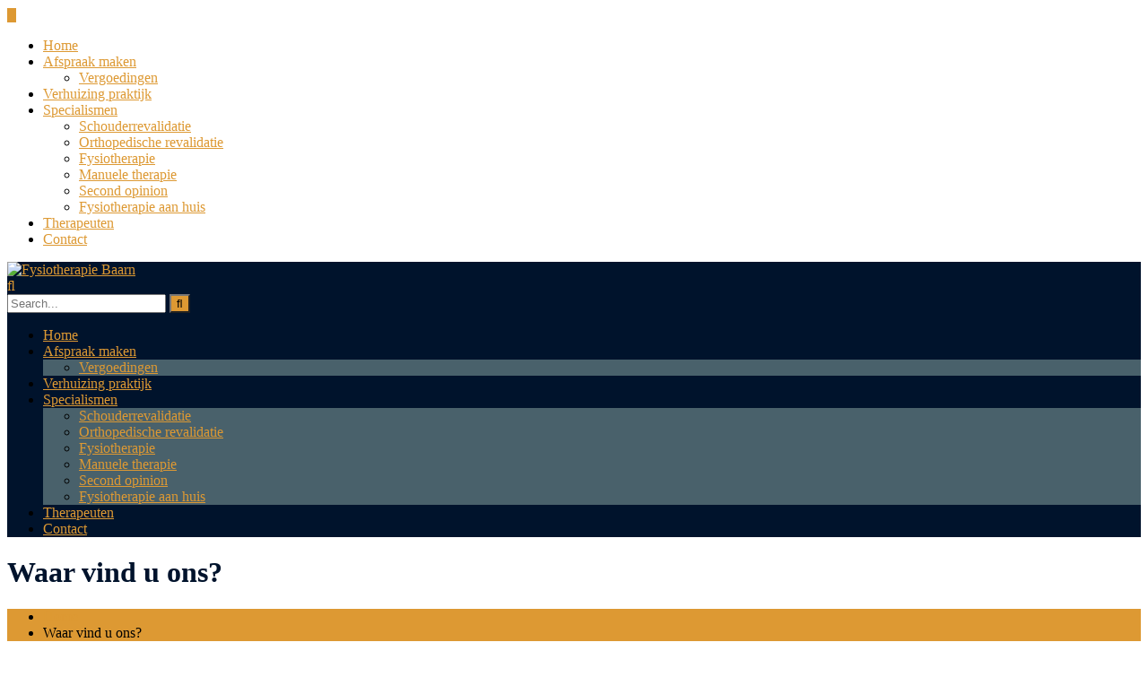

--- FILE ---
content_type: text/html; charset=UTF-8
request_url: https://www.fysiotherapie-baarn.nl/wat-doen-wij/
body_size: 10879
content:
<!DOCTYPE html> <html lang="nl-NL"><head>

	    <meta charset="UTF-8">
    <meta name="viewport" content="width=device-width, initial-scale=1">
    <link rel="profile" href="http://gmpg.org/xfn/11">
    <link rel="pingback" href="https://www.fysiotherapie-baarn.nl/xmlrpc.php">
    
<meta name='robots' content='index, follow, max-image-preview:large, max-snippet:-1, max-video-preview:-1' />

	<!-- This site is optimized with the Yoast SEO plugin v26.6 - https://yoast.com/wordpress/plugins/seo/ -->
	<title>Waar vind u ons? - Fysiotherapie Baarn</title>
	<meta name="description" content="Fysiotherapie Kapelstraat 7 Baarn. Praktijk voor Fysiotherapie Schouderrevalidatie Manuele Therapie en Knierevalidatie Coen de Radder en Piet van der Bas" />
	<link rel="canonical" href="https://www.fysiotherapie-baarn.nl/wat-doen-wij/" />
	<meta property="og:locale" content="nl_NL" />
	<meta property="og:type" content="article" />
	<meta property="og:title" content="Waar vind u ons? - Fysiotherapie Baarn" />
	<meta property="og:description" content="Fysiotherapie Kapelstraat 7 Baarn. Praktijk voor Fysiotherapie Schouderrevalidatie Manuele Therapie en Knierevalidatie Coen de Radder en Piet van der Bas" />
	<meta property="og:url" content="https://www.fysiotherapie-baarn.nl/wat-doen-wij/" />
	<meta property="og:site_name" content="Fysiotherapie Baarn" />
	<meta property="article:modified_time" content="2020-05-26T14:47:44+00:00" />
	<meta name="twitter:card" content="summary_large_image" />
	<script type="application/ld+json" class="yoast-schema-graph">{"@context":"https://schema.org","@graph":[{"@type":"WebPage","@id":"https://www.fysiotherapie-baarn.nl/wat-doen-wij/","url":"https://www.fysiotherapie-baarn.nl/wat-doen-wij/","name":"Waar vind u ons? - Fysiotherapie Baarn","isPartOf":{"@id":"https://fysiotherapie-baarn.intramedonline.nl/#website"},"datePublished":"2017-01-27T01:30:11+00:00","dateModified":"2020-05-26T14:47:44+00:00","description":"Fysiotherapie Kapelstraat 7 Baarn. Praktijk voor Fysiotherapie Schouderrevalidatie Manuele Therapie en Knierevalidatie Coen de Radder en Piet van der Bas","breadcrumb":{"@id":"https://www.fysiotherapie-baarn.nl/wat-doen-wij/#breadcrumb"},"inLanguage":"nl-NL","potentialAction":[{"@type":"ReadAction","target":["https://www.fysiotherapie-baarn.nl/wat-doen-wij/"]}]},{"@type":"BreadcrumbList","@id":"https://www.fysiotherapie-baarn.nl/wat-doen-wij/#breadcrumb","itemListElement":[{"@type":"ListItem","position":1,"name":"Home","item":"https://www.fysiotherapie-baarn.nl/"},{"@type":"ListItem","position":2,"name":"Waar vind u ons?"}]},{"@type":"WebSite","@id":"https://fysiotherapie-baarn.intramedonline.nl/#website","url":"https://fysiotherapie-baarn.intramedonline.nl/","name":"Fysiotherapie Baarn","description":"","publisher":{"@id":"https://fysiotherapie-baarn.intramedonline.nl/#organization"},"potentialAction":[{"@type":"SearchAction","target":{"@type":"EntryPoint","urlTemplate":"https://fysiotherapie-baarn.intramedonline.nl/?s={search_term_string}"},"query-input":{"@type":"PropertyValueSpecification","valueRequired":true,"valueName":"search_term_string"}}],"inLanguage":"nl-NL"},{"@type":"Organization","@id":"https://fysiotherapie-baarn.intramedonline.nl/#organization","name":"Fysiotherapie Baarn","url":"https://fysiotherapie-baarn.intramedonline.nl/","logo":{"@type":"ImageObject","inLanguage":"nl-NL","@id":"https://fysiotherapie-baarn.intramedonline.nl/#/schema/logo/image/","url":"https://www.fysiotherapie-baarn.nl/wp-content/uploads/2020/03/cropped-oie_transparent-1-1.png","contentUrl":"https://www.fysiotherapie-baarn.nl/wp-content/uploads/2020/03/cropped-oie_transparent-1-1.png","width":1640,"height":336,"caption":"Fysiotherapie Baarn"},"image":{"@id":"https://fysiotherapie-baarn.intramedonline.nl/#/schema/logo/image/"}}]}</script>
	<!-- / Yoast SEO plugin. -->


<link rel='dns-prefetch' href='//fonts.googleapis.com' />
<link rel="alternate" type="application/rss+xml" title="Fysiotherapie Baarn &raquo; feed" href="https://www.fysiotherapie-baarn.nl/feed/" />
<link rel="alternate" type="application/rss+xml" title="Fysiotherapie Baarn &raquo; reacties feed" href="https://www.fysiotherapie-baarn.nl/comments/feed/" />
<link rel="alternate" title="oEmbed (JSON)" type="application/json+oembed" href="https://www.fysiotherapie-baarn.nl/wp-json/oembed/1.0/embed?url=https%3A%2F%2Fwww.fysiotherapie-baarn.nl%2Fwat-doen-wij%2F" />
<link rel="alternate" title="oEmbed (XML)" type="text/xml+oembed" href="https://www.fysiotherapie-baarn.nl/wp-json/oembed/1.0/embed?url=https%3A%2F%2Fwww.fysiotherapie-baarn.nl%2Fwat-doen-wij%2F&#038;format=xml" />
<style id='wp-img-auto-sizes-contain-inline-css' type='text/css'>
img:is([sizes=auto i],[sizes^="auto," i]){contain-intrinsic-size:3000px 1500px}
/*# sourceURL=wp-img-auto-sizes-contain-inline-css */
</style>

<style id='wp-emoji-styles-inline-css' type='text/css'>

	img.wp-smiley, img.emoji {
		display: inline !important;
		border: none !important;
		box-shadow: none !important;
		height: 1em !important;
		width: 1em !important;
		margin: 0 0.07em !important;
		vertical-align: -0.1em !important;
		background: none !important;
		padding: 0 !important;
	}
/*# sourceURL=wp-emoji-styles-inline-css */
</style>
<link rel='stylesheet' id='wp-block-library-css' href='https://www.fysiotherapie-baarn.nl/wp-includes/css/dist/block-library/style.min.css?ver=6.9' type='text/css' media='all' />
<style id='classic-theme-styles-inline-css' type='text/css'>
/*! This file is auto-generated */
.wp-block-button__link{color:#fff;background-color:#32373c;border-radius:9999px;box-shadow:none;text-decoration:none;padding:calc(.667em + 2px) calc(1.333em + 2px);font-size:1.125em}.wp-block-file__button{background:#32373c;color:#fff;text-decoration:none}
/*# sourceURL=/wp-includes/css/classic-themes.min.css */
</style>
<style id='global-styles-inline-css' type='text/css'>
:root{--wp--preset--aspect-ratio--square: 1;--wp--preset--aspect-ratio--4-3: 4/3;--wp--preset--aspect-ratio--3-4: 3/4;--wp--preset--aspect-ratio--3-2: 3/2;--wp--preset--aspect-ratio--2-3: 2/3;--wp--preset--aspect-ratio--16-9: 16/9;--wp--preset--aspect-ratio--9-16: 9/16;--wp--preset--color--black: #000000;--wp--preset--color--cyan-bluish-gray: #abb8c3;--wp--preset--color--white: #ffffff;--wp--preset--color--pale-pink: #f78da7;--wp--preset--color--vivid-red: #cf2e2e;--wp--preset--color--luminous-vivid-orange: #ff6900;--wp--preset--color--luminous-vivid-amber: #fcb900;--wp--preset--color--light-green-cyan: #7bdcb5;--wp--preset--color--vivid-green-cyan: #00d084;--wp--preset--color--pale-cyan-blue: #8ed1fc;--wp--preset--color--vivid-cyan-blue: #0693e3;--wp--preset--color--vivid-purple: #9b51e0;--wp--preset--gradient--vivid-cyan-blue-to-vivid-purple: linear-gradient(135deg,rgb(6,147,227) 0%,rgb(155,81,224) 100%);--wp--preset--gradient--light-green-cyan-to-vivid-green-cyan: linear-gradient(135deg,rgb(122,220,180) 0%,rgb(0,208,130) 100%);--wp--preset--gradient--luminous-vivid-amber-to-luminous-vivid-orange: linear-gradient(135deg,rgb(252,185,0) 0%,rgb(255,105,0) 100%);--wp--preset--gradient--luminous-vivid-orange-to-vivid-red: linear-gradient(135deg,rgb(255,105,0) 0%,rgb(207,46,46) 100%);--wp--preset--gradient--very-light-gray-to-cyan-bluish-gray: linear-gradient(135deg,rgb(238,238,238) 0%,rgb(169,184,195) 100%);--wp--preset--gradient--cool-to-warm-spectrum: linear-gradient(135deg,rgb(74,234,220) 0%,rgb(151,120,209) 20%,rgb(207,42,186) 40%,rgb(238,44,130) 60%,rgb(251,105,98) 80%,rgb(254,248,76) 100%);--wp--preset--gradient--blush-light-purple: linear-gradient(135deg,rgb(255,206,236) 0%,rgb(152,150,240) 100%);--wp--preset--gradient--blush-bordeaux: linear-gradient(135deg,rgb(254,205,165) 0%,rgb(254,45,45) 50%,rgb(107,0,62) 100%);--wp--preset--gradient--luminous-dusk: linear-gradient(135deg,rgb(255,203,112) 0%,rgb(199,81,192) 50%,rgb(65,88,208) 100%);--wp--preset--gradient--pale-ocean: linear-gradient(135deg,rgb(255,245,203) 0%,rgb(182,227,212) 50%,rgb(51,167,181) 100%);--wp--preset--gradient--electric-grass: linear-gradient(135deg,rgb(202,248,128) 0%,rgb(113,206,126) 100%);--wp--preset--gradient--midnight: linear-gradient(135deg,rgb(2,3,129) 0%,rgb(40,116,252) 100%);--wp--preset--font-size--small: 13px;--wp--preset--font-size--medium: 20px;--wp--preset--font-size--large: 36px;--wp--preset--font-size--x-large: 42px;--wp--preset--spacing--20: 0.44rem;--wp--preset--spacing--30: 0.67rem;--wp--preset--spacing--40: 1rem;--wp--preset--spacing--50: 1.5rem;--wp--preset--spacing--60: 2.25rem;--wp--preset--spacing--70: 3.38rem;--wp--preset--spacing--80: 5.06rem;--wp--preset--shadow--natural: 6px 6px 9px rgba(0, 0, 0, 0.2);--wp--preset--shadow--deep: 12px 12px 50px rgba(0, 0, 0, 0.4);--wp--preset--shadow--sharp: 6px 6px 0px rgba(0, 0, 0, 0.2);--wp--preset--shadow--outlined: 6px 6px 0px -3px rgb(255, 255, 255), 6px 6px rgb(0, 0, 0);--wp--preset--shadow--crisp: 6px 6px 0px rgb(0, 0, 0);}:where(.is-layout-flex){gap: 0.5em;}:where(.is-layout-grid){gap: 0.5em;}body .is-layout-flex{display: flex;}.is-layout-flex{flex-wrap: wrap;align-items: center;}.is-layout-flex > :is(*, div){margin: 0;}body .is-layout-grid{display: grid;}.is-layout-grid > :is(*, div){margin: 0;}:where(.wp-block-columns.is-layout-flex){gap: 2em;}:where(.wp-block-columns.is-layout-grid){gap: 2em;}:where(.wp-block-post-template.is-layout-flex){gap: 1.25em;}:where(.wp-block-post-template.is-layout-grid){gap: 1.25em;}.has-black-color{color: var(--wp--preset--color--black) !important;}.has-cyan-bluish-gray-color{color: var(--wp--preset--color--cyan-bluish-gray) !important;}.has-white-color{color: var(--wp--preset--color--white) !important;}.has-pale-pink-color{color: var(--wp--preset--color--pale-pink) !important;}.has-vivid-red-color{color: var(--wp--preset--color--vivid-red) !important;}.has-luminous-vivid-orange-color{color: var(--wp--preset--color--luminous-vivid-orange) !important;}.has-luminous-vivid-amber-color{color: var(--wp--preset--color--luminous-vivid-amber) !important;}.has-light-green-cyan-color{color: var(--wp--preset--color--light-green-cyan) !important;}.has-vivid-green-cyan-color{color: var(--wp--preset--color--vivid-green-cyan) !important;}.has-pale-cyan-blue-color{color: var(--wp--preset--color--pale-cyan-blue) !important;}.has-vivid-cyan-blue-color{color: var(--wp--preset--color--vivid-cyan-blue) !important;}.has-vivid-purple-color{color: var(--wp--preset--color--vivid-purple) !important;}.has-black-background-color{background-color: var(--wp--preset--color--black) !important;}.has-cyan-bluish-gray-background-color{background-color: var(--wp--preset--color--cyan-bluish-gray) !important;}.has-white-background-color{background-color: var(--wp--preset--color--white) !important;}.has-pale-pink-background-color{background-color: var(--wp--preset--color--pale-pink) !important;}.has-vivid-red-background-color{background-color: var(--wp--preset--color--vivid-red) !important;}.has-luminous-vivid-orange-background-color{background-color: var(--wp--preset--color--luminous-vivid-orange) !important;}.has-luminous-vivid-amber-background-color{background-color: var(--wp--preset--color--luminous-vivid-amber) !important;}.has-light-green-cyan-background-color{background-color: var(--wp--preset--color--light-green-cyan) !important;}.has-vivid-green-cyan-background-color{background-color: var(--wp--preset--color--vivid-green-cyan) !important;}.has-pale-cyan-blue-background-color{background-color: var(--wp--preset--color--pale-cyan-blue) !important;}.has-vivid-cyan-blue-background-color{background-color: var(--wp--preset--color--vivid-cyan-blue) !important;}.has-vivid-purple-background-color{background-color: var(--wp--preset--color--vivid-purple) !important;}.has-black-border-color{border-color: var(--wp--preset--color--black) !important;}.has-cyan-bluish-gray-border-color{border-color: var(--wp--preset--color--cyan-bluish-gray) !important;}.has-white-border-color{border-color: var(--wp--preset--color--white) !important;}.has-pale-pink-border-color{border-color: var(--wp--preset--color--pale-pink) !important;}.has-vivid-red-border-color{border-color: var(--wp--preset--color--vivid-red) !important;}.has-luminous-vivid-orange-border-color{border-color: var(--wp--preset--color--luminous-vivid-orange) !important;}.has-luminous-vivid-amber-border-color{border-color: var(--wp--preset--color--luminous-vivid-amber) !important;}.has-light-green-cyan-border-color{border-color: var(--wp--preset--color--light-green-cyan) !important;}.has-vivid-green-cyan-border-color{border-color: var(--wp--preset--color--vivid-green-cyan) !important;}.has-pale-cyan-blue-border-color{border-color: var(--wp--preset--color--pale-cyan-blue) !important;}.has-vivid-cyan-blue-border-color{border-color: var(--wp--preset--color--vivid-cyan-blue) !important;}.has-vivid-purple-border-color{border-color: var(--wp--preset--color--vivid-purple) !important;}.has-vivid-cyan-blue-to-vivid-purple-gradient-background{background: var(--wp--preset--gradient--vivid-cyan-blue-to-vivid-purple) !important;}.has-light-green-cyan-to-vivid-green-cyan-gradient-background{background: var(--wp--preset--gradient--light-green-cyan-to-vivid-green-cyan) !important;}.has-luminous-vivid-amber-to-luminous-vivid-orange-gradient-background{background: var(--wp--preset--gradient--luminous-vivid-amber-to-luminous-vivid-orange) !important;}.has-luminous-vivid-orange-to-vivid-red-gradient-background{background: var(--wp--preset--gradient--luminous-vivid-orange-to-vivid-red) !important;}.has-very-light-gray-to-cyan-bluish-gray-gradient-background{background: var(--wp--preset--gradient--very-light-gray-to-cyan-bluish-gray) !important;}.has-cool-to-warm-spectrum-gradient-background{background: var(--wp--preset--gradient--cool-to-warm-spectrum) !important;}.has-blush-light-purple-gradient-background{background: var(--wp--preset--gradient--blush-light-purple) !important;}.has-blush-bordeaux-gradient-background{background: var(--wp--preset--gradient--blush-bordeaux) !important;}.has-luminous-dusk-gradient-background{background: var(--wp--preset--gradient--luminous-dusk) !important;}.has-pale-ocean-gradient-background{background: var(--wp--preset--gradient--pale-ocean) !important;}.has-electric-grass-gradient-background{background: var(--wp--preset--gradient--electric-grass) !important;}.has-midnight-gradient-background{background: var(--wp--preset--gradient--midnight) !important;}.has-small-font-size{font-size: var(--wp--preset--font-size--small) !important;}.has-medium-font-size{font-size: var(--wp--preset--font-size--medium) !important;}.has-large-font-size{font-size: var(--wp--preset--font-size--large) !important;}.has-x-large-font-size{font-size: var(--wp--preset--font-size--x-large) !important;}
:where(.wp-block-post-template.is-layout-flex){gap: 1.25em;}:where(.wp-block-post-template.is-layout-grid){gap: 1.25em;}
:where(.wp-block-term-template.is-layout-flex){gap: 1.25em;}:where(.wp-block-term-template.is-layout-grid){gap: 1.25em;}
:where(.wp-block-columns.is-layout-flex){gap: 2em;}:where(.wp-block-columns.is-layout-grid){gap: 2em;}
:root :where(.wp-block-pullquote){font-size: 1.5em;line-height: 1.6;}
/*# sourceURL=global-styles-inline-css */
</style>
<link rel='stylesheet' id='contact-form-7-css' href='https://www.fysiotherapie-baarn.nl/wp-content/plugins/contact-form-7/includes/css/styles.css?ver=6.1.4' type='text/css' media='all' />
<link rel='stylesheet' id='font-awesome-css' href='https://www.fysiotherapie-baarn.nl/wp-content/plugins/elementor/assets/lib/font-awesome/css/font-awesome.min.css?ver=4.7.0' type='text/css' media='all' />
<link rel='stylesheet' id='animate-css' href='https://www.fysiotherapie-baarn.nl/wp-content/themes/bizroot-thema2/third-party/wow/css/animate.min.css?ver=3.5' type='text/css' media='all' />
<link rel='stylesheet' id='bizroot-google-fonts-css' href='//fonts.googleapis.com/css?family=PT+Sans%3A400italic%2C700italic%2C400%2C700&#038;subset=latin%2Clatin-ext' type='text/css' media='all' />
<link rel='stylesheet' id='jquery-sidr-css' href='https://www.fysiotherapie-baarn.nl/wp-content/themes/bizroot-thema2/third-party/sidr/css/jquery.sidr.dark.min.css?ver=2.2.1' type='text/css' media='all' />
<link rel='stylesheet' id='bizroot-style-css' href='https://www.fysiotherapie-baarn.nl/wp-content/themes/bizroot-thema2/style.css?ver=2.0' type='text/css' media='all' />
<script type="text/javascript" src="https://www.fysiotherapie-baarn.nl/wp-includes/js/jquery/jquery.min.js?ver=3.7.1" id="jquery-core-js"></script>
<script type="text/javascript" src="https://www.fysiotherapie-baarn.nl/wp-includes/js/jquery/jquery-migrate.min.js?ver=3.4.1" id="jquery-migrate-js"></script>
<link rel="https://api.w.org/" href="https://www.fysiotherapie-baarn.nl/wp-json/" /><link rel="alternate" title="JSON" type="application/json" href="https://www.fysiotherapie-baarn.nl/wp-json/wp/v2/pages/189" /><link rel="EditURI" type="application/rsd+xml" title="RSD" href="https://www.fysiotherapie-baarn.nl/xmlrpc.php?rsd" />
<meta name="generator" content="WordPress 6.9" />
<link rel='shortlink' href='https://www.fysiotherapie-baarn.nl/?p=189' />
<script type="text/javascript">
(function(url){
	if(/(?:Chrome\/26\.0\.1410\.63 Safari\/537\.31|WordfenceTestMonBot)/.test(navigator.userAgent)){ return; }
	var addEvent = function(evt, handler) {
		if (window.addEventListener) {
			document.addEventListener(evt, handler, false);
		} else if (window.attachEvent) {
			document.attachEvent('on' + evt, handler);
		}
	};
	var removeEvent = function(evt, handler) {
		if (window.removeEventListener) {
			document.removeEventListener(evt, handler, false);
		} else if (window.detachEvent) {
			document.detachEvent('on' + evt, handler);
		}
	};
	var evts = 'contextmenu dblclick drag dragend dragenter dragleave dragover dragstart drop keydown keypress keyup mousedown mousemove mouseout mouseover mouseup mousewheel scroll'.split(' ');
	var logHuman = function() {
		if (window.wfLogHumanRan) { return; }
		window.wfLogHumanRan = true;
		var wfscr = document.createElement('script');
		wfscr.type = 'text/javascript';
		wfscr.async = true;
		wfscr.src = url + '&r=' + Math.random();
		(document.getElementsByTagName('head')[0]||document.getElementsByTagName('body')[0]).appendChild(wfscr);
		for (var i = 0; i < evts.length; i++) {
			removeEvent(evts[i], logHuman);
		}
	};
	for (var i = 0; i < evts.length; i++) {
		addEvent(evts[i], logHuman);
	}
})('//www.fysiotherapie-baarn.nl/?wordfence_lh=1&hid=2D5955905D54EBCD7CF19F49AAFED754');
</script><meta name="generator" content="Elementor 3.33.6; features: additional_custom_breakpoints; settings: css_print_method-external, google_font-enabled, font_display-auto">
			<style>
				.e-con.e-parent:nth-of-type(n+4):not(.e-lazyloaded):not(.e-no-lazyload),
				.e-con.e-parent:nth-of-type(n+4):not(.e-lazyloaded):not(.e-no-lazyload) * {
					background-image: none !important;
				}
				@media screen and (max-height: 1024px) {
					.e-con.e-parent:nth-of-type(n+3):not(.e-lazyloaded):not(.e-no-lazyload),
					.e-con.e-parent:nth-of-type(n+3):not(.e-lazyloaded):not(.e-no-lazyload) * {
						background-image: none !important;
					}
				}
				@media screen and (max-height: 640px) {
					.e-con.e-parent:nth-of-type(n+2):not(.e-lazyloaded):not(.e-no-lazyload),
					.e-con.e-parent:nth-of-type(n+2):not(.e-lazyloaded):not(.e-no-lazyload) * {
						background-image: none !important;
					}
				}
			</style>
			<style type="text/css">a,a:visited{color:#dd9933}
#mobile-trigger i{background-color:#dd9933}
a:hover{color:#49616b}
h1,h2,h3,h4,h5,h6{color:#00132c}
#infinite-handle span,.search-box > a,a.button,a.links-btn::after,.search-form .search-submit,.woocommerce #respond input#submit.alt, .woocommerce a.button.alt, .woocommerce button.button.alt, .woocommerce input.button.alt, .woocommerce #respond input#submit, .woocommerce a.button, .woocommerce button.button, .woocommerce input.button{background-color:#dd9933}
a.cta-button-primary,button, input[type="button"], input[type="reset"], input[type="submit"],#infinite-handle span button{background-color:#dd9933}
#infinite-handle span:hover,.search-box > a:hover,a.button:hover,a.links-btn:hover::after,.search-form .search-submit:hover,a.cta-button-primary:hover,.nav-links a:hover,button:hover, input[type="button"]:hover, input[type="reset"]:hover, input[type="submit"]:hover,#infinite-handle span button{background-color:#49616b}
.woocommerce #respond input#submit.alt:hover, .woocommerce a.button.alt:hover, .woocommerce button.button.alt:hover, .woocommerce input.button.alt:hover, .woocommerce #respond input#submit:hover, .woocommerce a.button:hover, .woocommerce button.button:hover, .woocommerce input.button.woocommerce:hover #respond input#submit.alt.disabled, .woocommerce #respond input#submit.alt.disabled:hover, .woocommerce #respond input#submit.alt:disabled, .woocommerce #respond input#submit.alt:disabled:hover, .woocommerce #respond input#submit.alt[disabled]:disabled, .woocommerce #respond input#submit.alt[disabled]:disabled:hover, .woocommerce a.button.alt.disabled, .woocommerce a.button.alt.disabled:hover, .woocommerce a.button.alt:disabled, .woocommerce a.button.alt:disabled:hover, .woocommerce a.button.alt[disabled]:disabled, .woocommerce a.button.alt[disabled]:disabled:hover, .woocommerce button.button.alt.disabled, .woocommerce button.button.alt.disabled:hover, .woocommerce button.button.alt:disabled, .woocommerce button.button.alt:disabled:hover, .woocommerce button.button.alt[disabled]:disabled, .woocommerce button.button.alt[disabled]:disabled:hover, .woocommerce input.button.alt.disabled, .woocommerce input.button.alt.disabled:hover, .woocommerce input.button.alt:disabled, .woocommerce input.button.alt:disabled:hover, .woocommerce input.button.alt[disabled]:disabled, .woocommerce input.button.alt[disabled]:disabled:hover, .woocommerce #respond input#submit:hover, .woocommerce a.button:hover, .woocommerce button.button:hover, .woocommerce input.button:hover{background-color:#49616b}
#masthead {background-color:#00132c}
#site-identity .site-title > a:hover{color:#dd9933}
.main-navigation ul ul{background-color:#49616b}
#main-nav ul li li:hover > a{background-color:#49616b}
#content a{color:#dd9933}
#content .entry-meta > span a:hover,#content  .entry-footer > span a:hover{color:#dd9933}
#main-slider  h3 a:hover{color:#dd9933}
#main-slider .cycle-prev, #main-slider .cycle-next{background-color:#dd9933}
#main-slider .cycle-prev:hover, #main-slider .cycle-next:hover{background-color:#dd9933}
#main-slider .pager-box:hover,#main-slider .pager-box.cycle-pager-active{background-color:#dd9933}
#main-slider .slider-buttons a:hover{color:#dd9933}
#main-slider .slider-buttons a{background-color:#dd9933}
#main-slider .slider-buttons a{border-color:#dd9933}
#main-slider .slider-buttons a:hover{background-color:#dd9933}
#main-slider .slider-buttons a:hover{border-color:#dd9933}
#sidebar-front-page-widget-area a{color:#dd9933}
#sidebar-front-page-widget-area a:hover{color:#49616b}
.sidebar .widget-title{color:#00132c}
.sidebar .widget a:hover{color:#dd9933}
#colophon{color:#49616b}
#colophon a{color:#49616b}
#btn-scrollup{background-color:#49616b}
#btn-scrollup:hover{background-color:#49616b}
.navigation .nav-links a{color:#dd9933}
.navigation .nav-links .page-numbers.current,  .navigation .nav-links a:hover{background-color:#dd9933}
#breadcrumb{background-color:#dd9933}
#sidebar-front-page-widget-area .bizroot_widget_portfolio_slider{background-color:#ffffff}
#sidebar-front-page-widget-area .bizroot_widget_portfolio_slider .separator::after,
				  #sidebar-front-page-widget-area .bizroot_widget_portfolio_slider .separator::before{background-color:#ffffff}
#sidebar-front-page-widget-area .bizroot_widget_portfolio_slider .portfolio-content > h3 a{color:#dd9933}
#sidebar-front-page-widget-area .bizroot_widget_portfolio_slider .portfolio-meta a,#sidebar-front-page-widget-area .bizroot_widget_portfolio_slider .portfolio-excerpt a{color:#dd9933}
#sidebar-front-page-widget-area  .bizroot_widget_portfolio_slider .portfolio-category-list li a{color:#00132c}
#sidebar-front-page-widget-area  .bizroot_widget_portfolio_slider .portfolio-category-list li a:hover{background-color:#49616b}
#sidebar-front-page-widget-area .bizroot_widget_portfolio_slider .cycle-prev, #sidebar-front-page-widget-area .bizroot_widget_portfolio_slider .cycle-next{color:#dd9933}
#sidebar-front-page-widget-area .bizroot_widget_portfolio_slider .cycle-prev:hover, #sidebar-front-page-widget-area .bizroot_widget_portfolio_slider .cycle-next:hover{background-color:#dd9933}
#sidebar-front-page-widget-area .bizroot_widget_portfolio_slider .cycle-prev:hover, #sidebar-front-page-widget-area .bizroot_widget_portfolio_slider .cycle-next:hover{border-color:#dd9933}
#sidebar-front-page-widget-area .bizroot_widget_testimonial_slider .cycle-pager span.cycle-pager-active img,#sidebar-front-page-widget-area .bizroot_widget_testimonial_slider .cycle-pager span:hover img {border-color:#dd9933}
#sidebar-front-page-widget-area .bizroot_widget_services .separator::after,#sidebar-front-page-widget-area .bizroot_widget_services .separator::before{background-color:#ffffff}
#sidebar-front-page-widget-area .bizroot_widget_services .service-item-title a{color:#dd9933}
#sidebar-front-page-widget-area .bizroot_widget_services .service-item-title a:hover{color:#dd9933}
.bizroot_widget_services .service-block-item {color:#00132c}
#sidebar-front-page-widget-area .bizroot_widget_services .service-block-item .custom-button,#sidebar-front-page-widget-area .bizroot_widget_services .service-block-item i{color:#49616b}
#sidebar-front-page-widget-area .bizroot_widget_services .service-block-item .custom-button:hover,#sidebar-front-page-widget-area .bizroot_widget_services .service-block-item a:hover i{background-color:#dd9933}
#sidebar-front-page-widget-area .bizroot_widget_services .service-block-item a:hover i,#sidebar-front-page-widget-area .bizroot_widget_services .service-block-item .custom-button:hover{border-color:#dd9933}
#sidebar-front-page-widget-area .bizroot_widget_pricing_table a.custom-button:hover{color:#dd9933}
#sidebar-front-page-widget-area .bizroot_widget_pricing_table a.custom-button,#sidebar-front-page-widget-area .bizroot_widget_pricing_table .pricing-plan-header::after,#sidebar-front-page-widget-area .bizroot_widget_pricing_table .pricing-plan-header .pricing-plan-title h4{background-color:#49616b}
#sidebar-front-page-widget-area .bizroot_widget_pricing_table a.custom-button:hover{background-color:#dd9933}
#sidebar-front-page-widget-area .bizroot_widget_pricing_table .pricing-plan-recommended .pricing-plan-header::after,#sidebar-front-page-widget-area .bizroot_widget_pricing_table .pricing-plan-recommended .pricing-plan-title h4{background-color:#dd9933}
#sidebar-front-page-widget-area .bizroot_widget_latest_news .widget-title {color:#49616b}
#sidebar-front-page-widget-area .bizroot_widget_latest_news .separator{background-color:#49616b}
#sidebar-front-page-widget-area .latest-news-text-wrap .latest-news-title a{color:#00132c}
#sidebar-front-page-widget-area .latest-news-text-wrap .latest-news-title a:hover{color:#dd9933}
#sidebar-front-page-widget-area .bizroot_widget_latest_news .latest-news-text-wrap,#sidebar-front-page-widget-area .bizroot_widget_latest_news .latest-news-meta li,#sidebar-front-page-widget-area .bizroot_widget_latest_news .latest-news-text-content{border-color:#ffffff}
#sidebar-front-page-widget-area .bizroot_widget_latest_news .custom-button:hover{background-color:#dd9933}
#sidebar-front-page-widget-area  .bizroot_widget_call_to_action{background-color:#00132c}
#sidebar-front-page-widget-area .bizroot_widget_call_to_action .call-to-action-buttons .custom-button{background-color:#00132c}
#sidebar-front-page-widget-area .bizroot_widget_call_to_action .call-to-action-buttons .custom-button:hover{background-color:#dd9933}
#sidebar-front-page-widget-area .bizroot_widget_call_to_action .call-to-action-buttons .custom-button:hover{border-color:#dd9933}
#sidebar-front-page-widget-area .bizroot_widget_teams .team-title a:hover{color:#dd9933}
#sidebar-front-page-widget-area .bizroot_widget_teams .team-item:hover img{border-color:#dd9933}
#footer-widgets .widget-title{color:#dd9933}
#footer-widgets .separator{background-color:#dd9933}
#footer-widgets {color:#dd9933}
#footer-widgets a{color:#dd9933}
#footer-widgets h3.widget-title::after{background-color:#dd9933}
#footer-widgets  break;{border-color:#dd9933}
#footer-contact-section{background-color:#00132c}
#footer-contact-section .quick-contact li::before{color:#ffffff}
#footer-contact-section .quick-contact li{color:#ffffff}
#footer-contact-section .quick-contact a{color:#ffffff}
</style></head>

<body class="wp-singular page-template-default page page-id-189 wp-custom-logo wp-theme-bizroot-thema2 group-blog home-content-not-enabled global-layout-right-sidebar header-overlap elementor-default elementor-kit-461">

	    <div id="page" class="hfeed site">
    <a class="skip-link screen-reader-text" href="#content">Skip to content</a>		<a id="mobile-trigger" href="#mob-menu"><i class="fa fa-bars"></i></a>
		<div id="mob-menu">
			<ul id="menu-main_menu" class="menu"><li id="menu-item-218" class="menu-item menu-item-type-post_type menu-item-object-page menu-item-home menu-item-218"><a href="https://www.fysiotherapie-baarn.nl/">Home</a></li>
<li id="menu-item-219" class="menu-item menu-item-type-post_type menu-item-object-page menu-item-has-children menu-item-219"><a href="https://www.fysiotherapie-baarn.nl/plan-uw-afspraak/">Afspraak maken</a>
<ul class="sub-menu">
	<li id="menu-item-408" class="menu-item menu-item-type-post_type menu-item-object-page menu-item-408"><a href="https://www.fysiotherapie-baarn.nl/aanmelden/vergoedingen/">Vergoedingen</a></li>
</ul>
</li>
<li id="menu-item-477" class="menu-item menu-item-type-post_type menu-item-object-page menu-item-477"><a href="https://www.fysiotherapie-baarn.nl/verhuizing-praktijk/">Verhuizing praktijk</a></li>
<li id="menu-item-220" class="menu-item menu-item-type-post_type menu-item-object-page menu-item-has-children menu-item-220"><a href="https://www.fysiotherapie-baarn.nl/fysiotherapie/">Specialismen</a>
<ul class="sub-menu">
	<li id="menu-item-221" class="menu-item menu-item-type-post_type menu-item-object-page menu-item-221"><a href="https://www.fysiotherapie-baarn.nl/fysiotherapie/diagnostisering/">Schouderrevalidatie</a></li>
	<li id="menu-item-222" class="menu-item menu-item-type-post_type menu-item-object-page menu-item-222"><a href="https://www.fysiotherapie-baarn.nl/fysiotherapie/heupstabiliteit-2/">Orthopedische revalidatie</a></li>
	<li id="menu-item-223" class="menu-item menu-item-type-post_type menu-item-object-page menu-item-223"><a href="https://www.fysiotherapie-baarn.nl/fysiotherapie/medische-training/">Fysiotherapie</a></li>
	<li id="menu-item-224" class="menu-item menu-item-type-post_type menu-item-object-page menu-item-224"><a href="https://www.fysiotherapie-baarn.nl/fysiotherapie/sample-page-2/">Manuele therapie</a></li>
	<li id="menu-item-225" class="menu-item menu-item-type-post_type menu-item-object-page menu-item-225"><a href="https://www.fysiotherapie-baarn.nl/fysiotherapie/revalidatie/">Second opinion</a></li>
	<li id="menu-item-226" class="menu-item menu-item-type-post_type menu-item-object-page menu-item-226"><a href="https://www.fysiotherapie-baarn.nl/fysiotherapie/heupstabiliteit/">Fysiotherapie aan huis</a></li>
</ul>
</li>
<li id="menu-item-227" class="menu-item menu-item-type-post_type menu-item-object-page menu-item-227"><a href="https://www.fysiotherapie-baarn.nl/staff-list/">Therapeuten</a></li>
<li id="menu-item-217" class="menu-item menu-item-type-post_type menu-item-object-page menu-item-217"><a href="https://www.fysiotherapie-baarn.nl/contact/">Contact</a></li>
</ul>		</div><!-- #mob-menu -->
		
    <header id="masthead" class="site-header" role="banner"><div class="container">			    <div class="site-branding">

			<a href="https://www.fysiotherapie-baarn.nl/" class="custom-logo-link" rel="home"><img fetchpriority="high" width="1640" height="336" src="https://www.fysiotherapie-baarn.nl/wp-content/uploads/2020/03/cropped-oie_transparent-1-1.png" class="custom-logo" alt="Fysiotherapie Baarn" decoding="async" srcset="https://www.fysiotherapie-baarn.nl/wp-content/uploads/2020/03/cropped-oie_transparent-1-1.png 1640w, https://www.fysiotherapie-baarn.nl/wp-content/uploads/2020/03/cropped-oie_transparent-1-1-300x61.png 300w, https://www.fysiotherapie-baarn.nl/wp-content/uploads/2020/03/cropped-oie_transparent-1-1-768x157.png 768w, https://www.fysiotherapie-baarn.nl/wp-content/uploads/2020/03/cropped-oie_transparent-1-1-1024x210.png 1024w, https://www.fysiotherapie-baarn.nl/wp-content/uploads/2020/03/cropped-oie_transparent-1-1-380x78.png 380w, https://www.fysiotherapie-baarn.nl/wp-content/uploads/2020/03/cropped-oie_transparent-1-1-1180x242.png 1180w" sizes="(max-width: 1640px) 100vw, 1640px" /></a>
										    </div><!-- .site-branding -->
    		    	    	<div class="header-search-box">
		    	<a href="#" class="search-icon"><i class="fa fa-search"></i></a>
		    	<div class="search-box-wrap">
		    		<form role="search" method="get" class="search-form" action="https://www.fysiotherapie-baarn.nl/">
	      <label>
	        <span class="screen-reader-text">Search for:</span>
	        <input type="search" class="search-field" placeholder="Search..." value="" name="s" title="Search for:" />
	      </label>
	      <input type="submit" class="search-submit" value="&#xf002;" /></form>		    	</div><!-- .search-box-wrap -->
		    </div><!-- .header-search-box -->
			    <div id="main-nav">
	        <nav id="site-navigation" class="main-navigation" role="navigation">
	            <div class="wrap-menu-content">
					<div class="menu-main_menu-container"><ul id="primary-menu" class="menu"><li class="menu-item menu-item-type-post_type menu-item-object-page menu-item-home menu-item-218"><a href="https://www.fysiotherapie-baarn.nl/">Home</a></li>
<li class="menu-item menu-item-type-post_type menu-item-object-page menu-item-has-children menu-item-219"><a href="https://www.fysiotherapie-baarn.nl/plan-uw-afspraak/">Afspraak maken</a>
<ul class="sub-menu">
	<li class="menu-item menu-item-type-post_type menu-item-object-page menu-item-408"><a href="https://www.fysiotherapie-baarn.nl/aanmelden/vergoedingen/">Vergoedingen</a></li>
</ul>
</li>
<li class="menu-item menu-item-type-post_type menu-item-object-page menu-item-477"><a href="https://www.fysiotherapie-baarn.nl/verhuizing-praktijk/">Verhuizing praktijk</a></li>
<li class="menu-item menu-item-type-post_type menu-item-object-page menu-item-has-children menu-item-220"><a href="https://www.fysiotherapie-baarn.nl/fysiotherapie/">Specialismen</a>
<ul class="sub-menu">
	<li class="menu-item menu-item-type-post_type menu-item-object-page menu-item-221"><a href="https://www.fysiotherapie-baarn.nl/fysiotherapie/diagnostisering/">Schouderrevalidatie</a></li>
	<li class="menu-item menu-item-type-post_type menu-item-object-page menu-item-222"><a href="https://www.fysiotherapie-baarn.nl/fysiotherapie/heupstabiliteit-2/">Orthopedische revalidatie</a></li>
	<li class="menu-item menu-item-type-post_type menu-item-object-page menu-item-223"><a href="https://www.fysiotherapie-baarn.nl/fysiotherapie/medische-training/">Fysiotherapie</a></li>
	<li class="menu-item menu-item-type-post_type menu-item-object-page menu-item-224"><a href="https://www.fysiotherapie-baarn.nl/fysiotherapie/sample-page-2/">Manuele therapie</a></li>
	<li class="menu-item menu-item-type-post_type menu-item-object-page menu-item-225"><a href="https://www.fysiotherapie-baarn.nl/fysiotherapie/revalidatie/">Second opinion</a></li>
	<li class="menu-item menu-item-type-post_type menu-item-object-page menu-item-226"><a href="https://www.fysiotherapie-baarn.nl/fysiotherapie/heupstabiliteit/">Fysiotherapie aan huis</a></li>
</ul>
</li>
<li class="menu-item menu-item-type-post_type menu-item-object-page menu-item-227"><a href="https://www.fysiotherapie-baarn.nl/staff-list/">Therapeuten</a></li>
<li class="menu-item menu-item-type-post_type menu-item-object-page menu-item-217"><a href="https://www.fysiotherapie-baarn.nl/contact/">Contact</a></li>
</ul></div>	            </div><!-- .menu-content -->
	        </nav><!-- #site-navigation -->
	    </div> <!-- #main-nav -->
	        </div><!-- .container --></header><!-- #masthead -->
			<div id="custom-header"  style="background-image:url(https://www.fysiotherapie-baarn.nl/wp-content/uploads/2020/03/cropped-DSC_0287_edited2_edited.jpg);background-size:cover;" >
			<div class="container">
						<div class="header-content">
							<h1 class="page-title">				Waar vind u ons?				</h1>				<span class="separator"></span>
			        </div><!-- .header-content -->
					</div><!-- .container -->
		</div><!-- #custom-header -->
		<div id="breadcrumb"><div class="container"><div role="navigation" aria-label="Breadcrumbs" class="breadcrumb-trail breadcrumbs" itemprop="breadcrumb"><ul class="trail-items" itemscope itemtype="http://schema.org/BreadcrumbList"><meta name="numberOfItems" content="2" /><meta name="itemListOrder" content="Ascending" /><li itemprop="itemListElement" itemscope itemtype="http://schema.org/ListItem" class="trail-item trail-begin"><a href="https://www.fysiotherapie-baarn.nl" rel="home"><span itemprop="name">Home</span></a><meta itemprop="position" content="1" /></li><li itemprop="itemListElement" itemscope itemtype="http://schema.org/ListItem" class="trail-item trail-end"><span itemprop="name">Waar vind u ons?</span><meta itemprop="position" content="2" /></li></ul></div></div><!-- .container --></div><!-- #breadcrumb --><div id="content" class="site-content"><div class="container"><div class="inner-wrapper">    

	<div id="primary" class="content-area">
		<main id="main" class="site-main" role="main">

			
				
<article id="post-189" class="post-189 page type-page status-publish hentry">

    	<div class="entry-content-wrapper">
		<div class="entry-content">
			<p>Onze praktijk voor fysiotherapie is gevestigd in een oud kerkpand aan de Kerkstraat, in de nabijheid van het centrum van Baarn. Op ons eigen terrein is ruimte voor het parkeren van uw auto en tevens is er in de straat de mogelijkheid om vrij te parkeren.</p>
<p>Klik <a href="https://www.google.nl/maps?sxsrf=ALeKk02qJ4wkQ7GRBcIgETvOcx6G4_BbGw:1590504271629&amp;gs_lcp=CgZwc3ktYWIQAzICCCY6BAghEBVQoVJY7l5glmhoA3AAeACAAXqIAaQDkgEDNC4xmAEAoAEBqgEHZ3dzLXdpeg&amp;uact=5&amp;q=Fysiotherapie+Baarn,+Kapelstraat+7,+Baarn&amp;um=1&amp;ie=UTF-8&amp;sa=X&amp;ved=2ahUKEwjkjoCY4tHpAhUN2KQKHXjzCFYQ_AUoAXoECBkQAw">hier</a> voor locatie en routebeschrijving.</p>
					</div><!-- .entry-content -->
	</div><!-- .entry-content-wrapper -->

	<footer class="entry-footer">
			</footer><!-- .entry-footer -->
</article><!-- #post-## -->


				
			
		</main><!-- #main -->
	</div><!-- #primary -->

<div id="sidebar-primary" class="widget-area sidebar" role="complementary">
				</div><!-- #sidebar-primary -->


</div><!-- .inner-wrapper --></div><!-- .container --></div><!-- #content -->
			<div id="footer-contact-section" style="background-image:url(https://www.fysiotherapie-baarn.nl/wp-content/uploads/2020/03/8_edited.jpg);" class="footer-contact-overlay-enabled">
			<div class="container">
				<div class="quick-contact">
					<ul>
											  	<li class="quick-email"><a href="mailto:info@fysiotherapie-baarn.nl">&#105;&#110;&#102;o&#064;fy&#115;&#105;&#111;&#116;&#104;er&#097;&#112;ie-&#098;&#097;arn&#046;nl</a></li>
																							  	<li class="quick-address"><a href="https://www.google.nl/maps/place/De+Ruijterlaan+1a,+3742+AE+Baarn/@52.2126625,5.2983279,19z/data=!4m6!3m5!1s0x47c64045d81104b3:0x12c8bfe445da5615!8m2!3d52.2126165!4d5.2984057!16s%2Fg%2F11sy9h8bj0?entry=ttu" target="_blank">De Ruijterlaan 1A 3742 AE BAARN</a></li>
						
											  	<li class="quick-call"><a href="tel:03562273430620188564">035-6227343 | 06-20188564</a></li>
											</ul>
				</div><!-- .quick-contact -->
			</div><!-- .container -->
		</div><!-- #footer-contact-section -->
		<footer id="colophon" class="site-footer" role="contentinfo"><div class="container">    
		<div class="colophon-inner colophon-grid-1">

		    			    <div class="colophon-column">
			    	<div class="copyright">
			    		Copyright &copy; 2025 <a href="https://www.fysiotherapie-baarn.nl/">Fysiotherapie Baarn</a>. All rights reserved.			    	</div><!-- .copyright -->
			    </div><!-- .colophon-column -->
		    
		    
		    
		    
		</div><!-- .colophon-inner -->

	    	</div><!-- .container --></footer><!-- #colophon -->
</div><!-- #page --><a href="#page" class="scrollup" id="btn-scrollup"><i class="fa fa-angle-up"></i>
</a>
<script type="speculationrules">
{"prefetch":[{"source":"document","where":{"and":[{"href_matches":"/*"},{"not":{"href_matches":["/wp-*.php","/wp-admin/*","/wp-content/uploads/*","/wp-content/*","/wp-content/plugins/*","/wp-content/themes/bizroot-thema2/*","/*\\?(.+)"]}},{"not":{"selector_matches":"a[rel~=\"nofollow\"]"}},{"not":{"selector_matches":".no-prefetch, .no-prefetch a"}}]},"eagerness":"conservative"}]}
</script>
			<script>
				const lazyloadRunObserver = () => {
					const lazyloadBackgrounds = document.querySelectorAll( `.e-con.e-parent:not(.e-lazyloaded)` );
					const lazyloadBackgroundObserver = new IntersectionObserver( ( entries ) => {
						entries.forEach( ( entry ) => {
							if ( entry.isIntersecting ) {
								let lazyloadBackground = entry.target;
								if( lazyloadBackground ) {
									lazyloadBackground.classList.add( 'e-lazyloaded' );
								}
								lazyloadBackgroundObserver.unobserve( entry.target );
							}
						});
					}, { rootMargin: '200px 0px 200px 0px' } );
					lazyloadBackgrounds.forEach( ( lazyloadBackground ) => {
						lazyloadBackgroundObserver.observe( lazyloadBackground );
					} );
				};
				const events = [
					'DOMContentLoaded',
					'elementor/lazyload/observe',
				];
				events.forEach( ( event ) => {
					document.addEventListener( event, lazyloadRunObserver );
				} );
			</script>
			<script type="text/javascript" src="https://www.fysiotherapie-baarn.nl/wp-includes/js/dist/hooks.min.js?ver=dd5603f07f9220ed27f1" id="wp-hooks-js"></script>
<script type="text/javascript" src="https://www.fysiotherapie-baarn.nl/wp-includes/js/dist/i18n.min.js?ver=c26c3dc7bed366793375" id="wp-i18n-js"></script>
<script type="text/javascript" id="wp-i18n-js-after">
/* <![CDATA[ */
wp.i18n.setLocaleData( { 'text direction\u0004ltr': [ 'ltr' ] } );
//# sourceURL=wp-i18n-js-after
/* ]]> */
</script>
<script type="text/javascript" src="https://www.fysiotherapie-baarn.nl/wp-content/plugins/contact-form-7/includes/swv/js/index.js?ver=6.1.4" id="swv-js"></script>
<script type="text/javascript" id="contact-form-7-js-translations">
/* <![CDATA[ */
( function( domain, translations ) {
	var localeData = translations.locale_data[ domain ] || translations.locale_data.messages;
	localeData[""].domain = domain;
	wp.i18n.setLocaleData( localeData, domain );
} )( "contact-form-7", {"translation-revision-date":"2025-11-30 09:13:36+0000","generator":"GlotPress\/4.0.3","domain":"messages","locale_data":{"messages":{"":{"domain":"messages","plural-forms":"nplurals=2; plural=n != 1;","lang":"nl"},"This contact form is placed in the wrong place.":["Dit contactformulier staat op de verkeerde plek."],"Error:":["Fout:"]}},"comment":{"reference":"includes\/js\/index.js"}} );
//# sourceURL=contact-form-7-js-translations
/* ]]> */
</script>
<script type="text/javascript" id="contact-form-7-js-before">
/* <![CDATA[ */
var wpcf7 = {
    "api": {
        "root": "https:\/\/www.fysiotherapie-baarn.nl\/wp-json\/",
        "namespace": "contact-form-7\/v1"
    },
    "cached": 1
};
//# sourceURL=contact-form-7-js-before
/* ]]> */
</script>
<script type="text/javascript" src="https://www.fysiotherapie-baarn.nl/wp-content/plugins/contact-form-7/includes/js/index.js?ver=6.1.4" id="contact-form-7-js"></script>
<script type="text/javascript" src="https://www.fysiotherapie-baarn.nl/wp-content/themes/bizroot-thema2/js/skip-link-focus-fix.min.js?ver=20130115" id="bizroot-skip-link-focus-fix-js"></script>
<script type="text/javascript" src="https://www.fysiotherapie-baarn.nl/wp-content/themes/bizroot-thema2/third-party/cycle2/js/jquery.cycle2.min.js?ver=2.1.6" id="jquery-cycle2-js"></script>
<script type="text/javascript" src="https://www.fysiotherapie-baarn.nl/wp-content/themes/bizroot-thema2/third-party/sidr/js/jquery.sidr.min.js?ver=2.2.1" id="jquery-sidr-js"></script>
<script type="text/javascript" src="https://www.fysiotherapie-baarn.nl/wp-content/themes/bizroot-thema2/third-party/wow/js/wow.min.js?ver=1.1.2" id="wow-js"></script>
<script type="text/javascript" id="bizroot-custom-js-extra">
/* <![CDATA[ */
var Bizroot_Custom_Options = {"go_to_top_status":"1"};
//# sourceURL=bizroot-custom-js-extra
/* ]]> */
</script>
<script type="text/javascript" src="https://www.fysiotherapie-baarn.nl/wp-content/themes/bizroot-thema2/js/custom.min.js?ver=2.0.0" id="bizroot-custom-js"></script>
<script id="wp-emoji-settings" type="application/json">
{"baseUrl":"https://s.w.org/images/core/emoji/17.0.2/72x72/","ext":".png","svgUrl":"https://s.w.org/images/core/emoji/17.0.2/svg/","svgExt":".svg","source":{"concatemoji":"https://www.fysiotherapie-baarn.nl/wp-includes/js/wp-emoji-release.min.js?ver=6.9"}}
</script>
<script type="module">
/* <![CDATA[ */
/*! This file is auto-generated */
const a=JSON.parse(document.getElementById("wp-emoji-settings").textContent),o=(window._wpemojiSettings=a,"wpEmojiSettingsSupports"),s=["flag","emoji"];function i(e){try{var t={supportTests:e,timestamp:(new Date).valueOf()};sessionStorage.setItem(o,JSON.stringify(t))}catch(e){}}function c(e,t,n){e.clearRect(0,0,e.canvas.width,e.canvas.height),e.fillText(t,0,0);t=new Uint32Array(e.getImageData(0,0,e.canvas.width,e.canvas.height).data);e.clearRect(0,0,e.canvas.width,e.canvas.height),e.fillText(n,0,0);const a=new Uint32Array(e.getImageData(0,0,e.canvas.width,e.canvas.height).data);return t.every((e,t)=>e===a[t])}function p(e,t){e.clearRect(0,0,e.canvas.width,e.canvas.height),e.fillText(t,0,0);var n=e.getImageData(16,16,1,1);for(let e=0;e<n.data.length;e++)if(0!==n.data[e])return!1;return!0}function u(e,t,n,a){switch(t){case"flag":return n(e,"\ud83c\udff3\ufe0f\u200d\u26a7\ufe0f","\ud83c\udff3\ufe0f\u200b\u26a7\ufe0f")?!1:!n(e,"\ud83c\udde8\ud83c\uddf6","\ud83c\udde8\u200b\ud83c\uddf6")&&!n(e,"\ud83c\udff4\udb40\udc67\udb40\udc62\udb40\udc65\udb40\udc6e\udb40\udc67\udb40\udc7f","\ud83c\udff4\u200b\udb40\udc67\u200b\udb40\udc62\u200b\udb40\udc65\u200b\udb40\udc6e\u200b\udb40\udc67\u200b\udb40\udc7f");case"emoji":return!a(e,"\ud83e\u1fac8")}return!1}function f(e,t,n,a){let r;const o=(r="undefined"!=typeof WorkerGlobalScope&&self instanceof WorkerGlobalScope?new OffscreenCanvas(300,150):document.createElement("canvas")).getContext("2d",{willReadFrequently:!0}),s=(o.textBaseline="top",o.font="600 32px Arial",{});return e.forEach(e=>{s[e]=t(o,e,n,a)}),s}function r(e){var t=document.createElement("script");t.src=e,t.defer=!0,document.head.appendChild(t)}a.supports={everything:!0,everythingExceptFlag:!0},new Promise(t=>{let n=function(){try{var e=JSON.parse(sessionStorage.getItem(o));if("object"==typeof e&&"number"==typeof e.timestamp&&(new Date).valueOf()<e.timestamp+604800&&"object"==typeof e.supportTests)return e.supportTests}catch(e){}return null}();if(!n){if("undefined"!=typeof Worker&&"undefined"!=typeof OffscreenCanvas&&"undefined"!=typeof URL&&URL.createObjectURL&&"undefined"!=typeof Blob)try{var e="postMessage("+f.toString()+"("+[JSON.stringify(s),u.toString(),c.toString(),p.toString()].join(",")+"));",a=new Blob([e],{type:"text/javascript"});const r=new Worker(URL.createObjectURL(a),{name:"wpTestEmojiSupports"});return void(r.onmessage=e=>{i(n=e.data),r.terminate(),t(n)})}catch(e){}i(n=f(s,u,c,p))}t(n)}).then(e=>{for(const n in e)a.supports[n]=e[n],a.supports.everything=a.supports.everything&&a.supports[n],"flag"!==n&&(a.supports.everythingExceptFlag=a.supports.everythingExceptFlag&&a.supports[n]);var t;a.supports.everythingExceptFlag=a.supports.everythingExceptFlag&&!a.supports.flag,a.supports.everything||((t=a.source||{}).concatemoji?r(t.concatemoji):t.wpemoji&&t.twemoji&&(r(t.twemoji),r(t.wpemoji)))});
//# sourceURL=https://www.fysiotherapie-baarn.nl/wp-includes/js/wp-emoji-loader.min.js
/* ]]> */
</script>
</body>
</html>


<!-- Page cached by LiteSpeed Cache 7.6.2 on 2025-12-22 02:56:47 -->